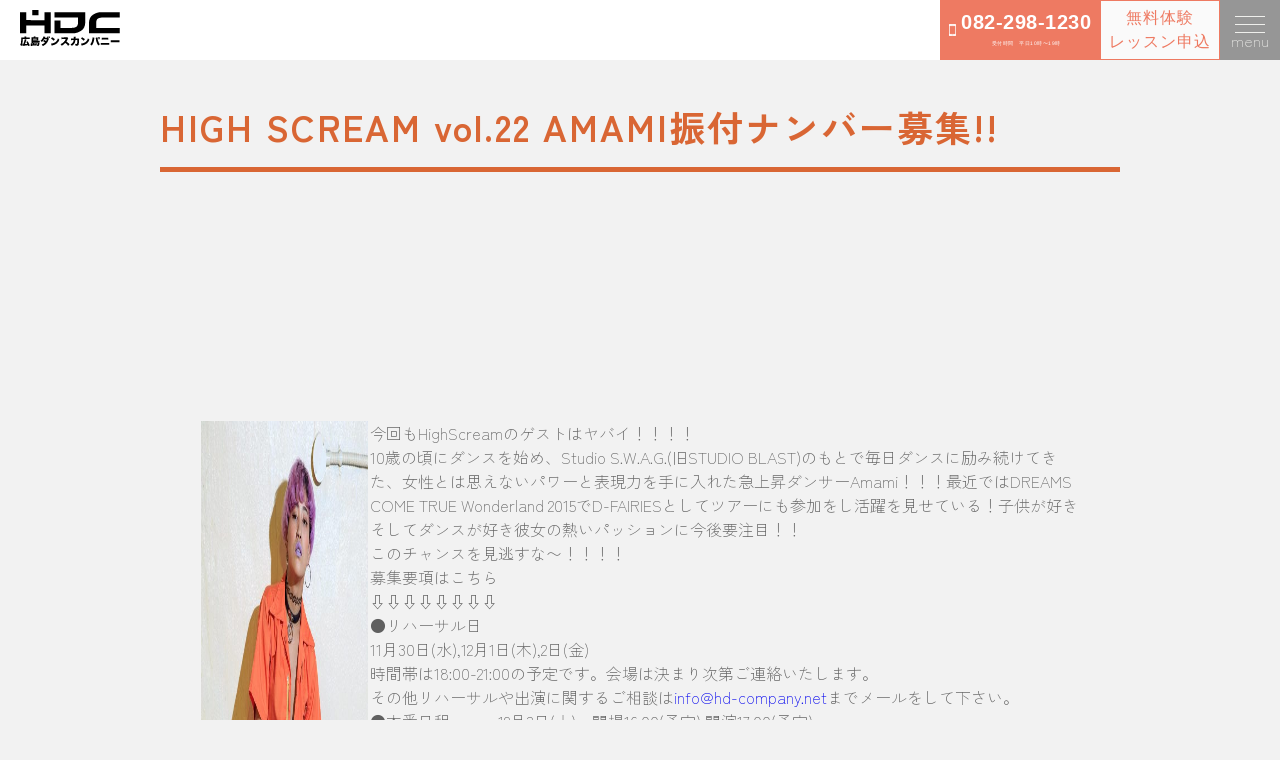

--- FILE ---
content_type: text/html; charset=UTF-8
request_url: https://hd-company.net/high-scream-vol-22-amami%E6%8C%AF%E4%BB%98%E3%83%8A%E3%83%B3%E3%83%90%E3%83%BC%E5%8B%9F%E9%9B%86/
body_size: 9825
content:

<!DOCTYPE html>
<html lang="ja">
<head>
  <meta charset="utf-8">
  <meta name="viewport"
        content="width=device-width, initial-scale=1.0, minimum-scale=1.0, maximum-scale=1.0, user-scalable=no">
  
  <!--[if IE]>
  <meta http-equiv='X-UA-Compatible' content='IE=edge,chrome=1'>
  <![endif]-->
  <link rel="stylesheet" type="text/css" href="https://hd-company.net/wp-content/themes/hdc2023/style.css">

  <!-- fontawesome -->
  <link rel ="stylesheet" href="https://cdnjs.cloudflare.com/ajax/libs/font-awesome/5.15.4/css/all.min.css">

<!-- slickslider -->
        <link rel="stylesheet" type="text/css" href="https://hd-company.net/wp-content/themes/hdc2023/slick/slick.css"/>
        <link rel="stylesheet" type="text/css" href="https://hd-company.net/wp-content/themes/hdc2023/slick/slick-theme.css"/>
        <link rel ="stylesheet" href="https://cdnjs.cloudflare.com/ajax/libs/font-awesome/5.15.4/css/all.min.css">
        <script src="https://code.jquery.com/jquery-2.2.0.min.js" type="text/javascript"></script>
        <script type="text/javascript" src="https://hd-company.net/wp-content/themes/hdc2023/slick/slick.min.js"></script>
	
		<!-- All in One SEO 4.2.5.1 - aioseo.com -->
		<title>HIGH SCREAM vol.22 AMAMI振付ナンバー募集!! | HDC/広島ダンスカンパニー</title>
		<meta name="robots" content="max-image-preview:large" />
		<meta name="google-site-verification" content="BTwQ9QWsBGwGw9ykqrabrppqFxhi8NIlmpYMNshC77c" />
		<link rel="canonical" href="https://hd-company.net/high-scream-vol-22-amami%e6%8c%af%e4%bb%98%e3%83%8a%e3%83%b3%e3%83%90%e3%83%bc%e5%8b%9f%e9%9b%86/" />
		<meta name="generator" content="All in One SEO (AIOSEO) 4.2.5.1 " />
		<meta property="og:locale" content="ja_JP" />
		<meta property="og:site_name" content="HDC/広島ダンスカンパニー | 広島でダンスするなら広島ダンスカンパニー" />
		<meta property="og:type" content="article" />
		<meta property="og:title" content="HIGH SCREAM vol.22 AMAMI振付ナンバー募集!! | HDC/広島ダンスカンパニー" />
		<meta property="og:url" content="https://hd-company.net/high-scream-vol-22-amami%e6%8c%af%e4%bb%98%e3%83%8a%e3%83%b3%e3%83%90%e3%83%bc%e5%8b%9f%e9%9b%86/" />
		<meta property="article:published_time" content="2016-09-26T05:32:57+00:00" />
		<meta property="article:modified_time" content="2016-09-26T05:32:57+00:00" />
		<meta name="twitter:card" content="summary" />
		<meta name="twitter:title" content="HIGH SCREAM vol.22 AMAMI振付ナンバー募集!! | HDC/広島ダンスカンパニー" />
		<meta name="google" content="nositelinkssearchbox" />
		<script type="application/ld+json" class="aioseo-schema">
			{"@context":"https:\/\/schema.org","@graph":[{"@type":"BreadcrumbList","@id":"https:\/\/hd-company.net\/high-scream-vol-22-amami%e6%8c%af%e4%bb%98%e3%83%8a%e3%83%b3%e3%83%90%e3%83%bc%e5%8b%9f%e9%9b%86\/#breadcrumblist","itemListElement":[{"@type":"ListItem","@id":"https:\/\/hd-company.net\/#listItem","position":1,"item":{"@type":"WebPage","@id":"https:\/\/hd-company.net\/","name":"\u30db\u30fc\u30e0","description":"\u5e83\u5cf6\u3067\u30c0\u30f3\u30b9\u3092\u7fd2\u3046\u306a\u3089HDC HDC\/\u5e83\u5cf6\u30c0\u30f3\u30b9\u30ab\u30f3\u30d1\u30cb\u30fc\u306f\u30c0\u30f3\u30b9\u3063\u3066\u697d\u3057\u3044\u304c\u5b9f\u611f\u3067\u304d\u308b\u30c0\u30f3\u30b9\u30b9\u30af\u30fc\u30eb\u3067\u3059\uff01 \u5e83\u5cf6\u770c\u5185\u306b\u7d04150\u30b9\u30af\u30fc\u30eb\u3092\u5c55\u958b\u3002 \u30a4\u30f3\u30b9\u30c8\u30e9\u30af\u30bf\u30fc\u3082\u5168\u56fd\u3067\u6d3b\u8e8d\u3059\u308b\u5b9f\u529b\u6d3e\u304c\u63c3\u3063\u3066\u304a\u308a\u3001\u4e01\u5be7\u3001\u5b89\u5fc3\u306a\u30ec\u30c3\u30b9\u30f3\u3092\u53d7\u3051\u308b\u3053\u3068\u304c\u3067\u304d\u307e\u3059\u3002 \u30c0\u30f3\u30b9\u30b9\u30af\u30fc\u30eb\u5e83\u5cf6 \u30c0\u30f3\u30b9\u30b9\u30bf\u30b8\u30aa\u5e83\u5cf6 \u30c0\u30f3\u30b9\u5e83\u5cf6","url":"https:\/\/hd-company.net\/"},"nextItem":"https:\/\/hd-company.net\/high-scream-vol-22-amami%e6%8c%af%e4%bb%98%e3%83%8a%e3%83%b3%e3%83%90%e3%83%bc%e5%8b%9f%e9%9b%86\/#listItem"},{"@type":"ListItem","@id":"https:\/\/hd-company.net\/high-scream-vol-22-amami%e6%8c%af%e4%bb%98%e3%83%8a%e3%83%b3%e3%83%90%e3%83%bc%e5%8b%9f%e9%9b%86\/#listItem","position":2,"item":{"@type":"WebPage","@id":"https:\/\/hd-company.net\/high-scream-vol-22-amami%e6%8c%af%e4%bb%98%e3%83%8a%e3%83%b3%e3%83%90%e3%83%bc%e5%8b%9f%e9%9b%86\/","name":"HIGH SCREAM vol.22 AMAMI\u632f\u4ed8\u30ca\u30f3\u30d0\u30fc\u52df\u96c6!!","url":"https:\/\/hd-company.net\/high-scream-vol-22-amami%e6%8c%af%e4%bb%98%e3%83%8a%e3%83%b3%e3%83%90%e3%83%bc%e5%8b%9f%e9%9b%86\/"},"previousItem":"https:\/\/hd-company.net\/#listItem"}]},{"@type":"Organization","@id":"https:\/\/hd-company.net\/#organization","name":"HDC\/\u5e83\u5cf6\u30c0\u30f3\u30b9\u30ab\u30f3\u30d1\u30cb\u30fc","url":"https:\/\/hd-company.net\/","logo":{"@type":"ImageObject","url":"https:\/\/hd-company.net\/wp-content\/themes\/hdc2017\/img\/logo-HDC.svg","@id":"https:\/\/hd-company.net\/#organizationLogo"},"image":{"@id":"https:\/\/hd-company.net\/#organizationLogo"},"contactPoint":{"@type":"ContactPoint","telephone":"+81822981230","contactType":"none"}},{"@type":"WebSite","@id":"https:\/\/hd-company.net\/#website","url":"https:\/\/hd-company.net\/","name":"HDC\/\u5e83\u5cf6\u30c0\u30f3\u30b9\u30ab\u30f3\u30d1\u30cb\u30fc","description":"\u5e83\u5cf6\u3067\u30c0\u30f3\u30b9\u3059\u308b\u306a\u3089\u5e83\u5cf6\u30c0\u30f3\u30b9\u30ab\u30f3\u30d1\u30cb\u30fc","inLanguage":"ja","publisher":{"@id":"https:\/\/hd-company.net\/#organization"}},{"@type":"Article","@id":"https:\/\/hd-company.net\/high-scream-vol-22-amami%e6%8c%af%e4%bb%98%e3%83%8a%e3%83%b3%e3%83%90%e3%83%bc%e5%8b%9f%e9%9b%86\/#article","name":"HIGH SCREAM vol.22 AMAMI\u632f\u4ed8\u30ca\u30f3\u30d0\u30fc\u52df\u96c6!! | HDC\/\u5e83\u5cf6\u30c0\u30f3\u30b9\u30ab\u30f3\u30d1\u30cb\u30fc","headline":"HIGH SCREAM vol.22 AMAMI\u632f\u4ed8\u30ca\u30f3\u30d0\u30fc\u52df\u96c6!!","author":{"@id":"https:\/\/hd-company.net\/author\/admin\/#author"},"publisher":{"@id":"https:\/\/hd-company.net\/#organization"},"image":{"@type":"ImageObject","url":10660},"datePublished":"2016-09-26T05:32:57+09:00","dateModified":"2016-09-26T05:32:57+09:00","inLanguage":"ja","mainEntityOfPage":{"@id":"https:\/\/hd-company.net\/high-scream-vol-22-amami%e6%8c%af%e4%bb%98%e3%83%8a%e3%83%b3%e3%83%90%e3%83%bc%e5%8b%9f%e9%9b%86\/#webpage"},"isPartOf":{"@id":"https:\/\/hd-company.net\/high-scream-vol-22-amami%e6%8c%af%e4%bb%98%e3%83%8a%e3%83%b3%e3%83%90%e3%83%bc%e5%8b%9f%e9%9b%86\/#webpage"},"articleSection":"News"},{"@type":"WebPage","@id":"https:\/\/hd-company.net\/high-scream-vol-22-amami%e6%8c%af%e4%bb%98%e3%83%8a%e3%83%b3%e3%83%90%e3%83%bc%e5%8b%9f%e9%9b%86\/#webpage","url":"https:\/\/hd-company.net\/high-scream-vol-22-amami%e6%8c%af%e4%bb%98%e3%83%8a%e3%83%b3%e3%83%90%e3%83%bc%e5%8b%9f%e9%9b%86\/","name":"HIGH SCREAM vol.22 AMAMI\u632f\u4ed8\u30ca\u30f3\u30d0\u30fc\u52df\u96c6!! | HDC\/\u5e83\u5cf6\u30c0\u30f3\u30b9\u30ab\u30f3\u30d1\u30cb\u30fc","inLanguage":"ja","isPartOf":{"@id":"https:\/\/hd-company.net\/#website"},"breadcrumb":{"@id":"https:\/\/hd-company.net\/high-scream-vol-22-amami%e6%8c%af%e4%bb%98%e3%83%8a%e3%83%b3%e3%83%90%e3%83%bc%e5%8b%9f%e9%9b%86\/#breadcrumblist"},"author":"https:\/\/hd-company.net\/author\/admin\/#author","creator":"https:\/\/hd-company.net\/author\/admin\/#author","image":{"@type":"ImageObject","url":10660,"@id":"https:\/\/hd-company.net\/#mainImage"},"primaryImageOfPage":{"@id":"https:\/\/hd-company.net\/high-scream-vol-22-amami%e6%8c%af%e4%bb%98%e3%83%8a%e3%83%b3%e3%83%90%e3%83%bc%e5%8b%9f%e9%9b%86\/#mainImage"},"datePublished":"2016-09-26T05:32:57+09:00","dateModified":"2016-09-26T05:32:57+09:00"}]}
		</script>
		<script type="text/javascript" >
			window.ga=window.ga||function(){(ga.q=ga.q||[]).push(arguments)};ga.l=+new Date;
			ga('create', "UA-8903204-1", 'auto');
			ga('send', 'pageview');
		</script>
		<script async src="https://www.google-analytics.com/analytics.js"></script>
		<!-- All in One SEO -->

<link rel='dns-prefetch' href='//www.google.com' />
<link rel='dns-prefetch' href='//www.googletagmanager.com' />
<link rel='dns-prefetch' href='//s.w.org' />
<script type="text/javascript">
window._wpemojiSettings = {"baseUrl":"https:\/\/s.w.org\/images\/core\/emoji\/13.1.0\/72x72\/","ext":".png","svgUrl":"https:\/\/s.w.org\/images\/core\/emoji\/13.1.0\/svg\/","svgExt":".svg","source":{"concatemoji":"https:\/\/hd-company.net\/wp-includes\/js\/wp-emoji-release.min.js?ver=5.9.12"}};
/*! This file is auto-generated */
!function(e,a,t){var n,r,o,i=a.createElement("canvas"),p=i.getContext&&i.getContext("2d");function s(e,t){var a=String.fromCharCode;p.clearRect(0,0,i.width,i.height),p.fillText(a.apply(this,e),0,0);e=i.toDataURL();return p.clearRect(0,0,i.width,i.height),p.fillText(a.apply(this,t),0,0),e===i.toDataURL()}function c(e){var t=a.createElement("script");t.src=e,t.defer=t.type="text/javascript",a.getElementsByTagName("head")[0].appendChild(t)}for(o=Array("flag","emoji"),t.supports={everything:!0,everythingExceptFlag:!0},r=0;r<o.length;r++)t.supports[o[r]]=function(e){if(!p||!p.fillText)return!1;switch(p.textBaseline="top",p.font="600 32px Arial",e){case"flag":return s([127987,65039,8205,9895,65039],[127987,65039,8203,9895,65039])?!1:!s([55356,56826,55356,56819],[55356,56826,8203,55356,56819])&&!s([55356,57332,56128,56423,56128,56418,56128,56421,56128,56430,56128,56423,56128,56447],[55356,57332,8203,56128,56423,8203,56128,56418,8203,56128,56421,8203,56128,56430,8203,56128,56423,8203,56128,56447]);case"emoji":return!s([10084,65039,8205,55357,56613],[10084,65039,8203,55357,56613])}return!1}(o[r]),t.supports.everything=t.supports.everything&&t.supports[o[r]],"flag"!==o[r]&&(t.supports.everythingExceptFlag=t.supports.everythingExceptFlag&&t.supports[o[r]]);t.supports.everythingExceptFlag=t.supports.everythingExceptFlag&&!t.supports.flag,t.DOMReady=!1,t.readyCallback=function(){t.DOMReady=!0},t.supports.everything||(n=function(){t.readyCallback()},a.addEventListener?(a.addEventListener("DOMContentLoaded",n,!1),e.addEventListener("load",n,!1)):(e.attachEvent("onload",n),a.attachEvent("onreadystatechange",function(){"complete"===a.readyState&&t.readyCallback()})),(n=t.source||{}).concatemoji?c(n.concatemoji):n.wpemoji&&n.twemoji&&(c(n.twemoji),c(n.wpemoji)))}(window,document,window._wpemojiSettings);
</script>
<style type="text/css">
img.wp-smiley,
img.emoji {
	display: inline !important;
	border: none !important;
	box-shadow: none !important;
	height: 1em !important;
	width: 1em !important;
	margin: 0 0.07em !important;
	vertical-align: -0.1em !important;
	background: none !important;
	padding: 0 !important;
}
</style>
	<link rel='stylesheet' id='wp-block-library-css'  href='https://hd-company.net/wp-includes/css/dist/block-library/style.min.css?ver=5.9.12' type='text/css' media='all' />
<style id='global-styles-inline-css' type='text/css'>
body{--wp--preset--color--black: #000000;--wp--preset--color--cyan-bluish-gray: #abb8c3;--wp--preset--color--white: #ffffff;--wp--preset--color--pale-pink: #f78da7;--wp--preset--color--vivid-red: #cf2e2e;--wp--preset--color--luminous-vivid-orange: #ff6900;--wp--preset--color--luminous-vivid-amber: #fcb900;--wp--preset--color--light-green-cyan: #7bdcb5;--wp--preset--color--vivid-green-cyan: #00d084;--wp--preset--color--pale-cyan-blue: #8ed1fc;--wp--preset--color--vivid-cyan-blue: #0693e3;--wp--preset--color--vivid-purple: #9b51e0;--wp--preset--gradient--vivid-cyan-blue-to-vivid-purple: linear-gradient(135deg,rgba(6,147,227,1) 0%,rgb(155,81,224) 100%);--wp--preset--gradient--light-green-cyan-to-vivid-green-cyan: linear-gradient(135deg,rgb(122,220,180) 0%,rgb(0,208,130) 100%);--wp--preset--gradient--luminous-vivid-amber-to-luminous-vivid-orange: linear-gradient(135deg,rgba(252,185,0,1) 0%,rgba(255,105,0,1) 100%);--wp--preset--gradient--luminous-vivid-orange-to-vivid-red: linear-gradient(135deg,rgba(255,105,0,1) 0%,rgb(207,46,46) 100%);--wp--preset--gradient--very-light-gray-to-cyan-bluish-gray: linear-gradient(135deg,rgb(238,238,238) 0%,rgb(169,184,195) 100%);--wp--preset--gradient--cool-to-warm-spectrum: linear-gradient(135deg,rgb(74,234,220) 0%,rgb(151,120,209) 20%,rgb(207,42,186) 40%,rgb(238,44,130) 60%,rgb(251,105,98) 80%,rgb(254,248,76) 100%);--wp--preset--gradient--blush-light-purple: linear-gradient(135deg,rgb(255,206,236) 0%,rgb(152,150,240) 100%);--wp--preset--gradient--blush-bordeaux: linear-gradient(135deg,rgb(254,205,165) 0%,rgb(254,45,45) 50%,rgb(107,0,62) 100%);--wp--preset--gradient--luminous-dusk: linear-gradient(135deg,rgb(255,203,112) 0%,rgb(199,81,192) 50%,rgb(65,88,208) 100%);--wp--preset--gradient--pale-ocean: linear-gradient(135deg,rgb(255,245,203) 0%,rgb(182,227,212) 50%,rgb(51,167,181) 100%);--wp--preset--gradient--electric-grass: linear-gradient(135deg,rgb(202,248,128) 0%,rgb(113,206,126) 100%);--wp--preset--gradient--midnight: linear-gradient(135deg,rgb(2,3,129) 0%,rgb(40,116,252) 100%);--wp--preset--duotone--dark-grayscale: url('#wp-duotone-dark-grayscale');--wp--preset--duotone--grayscale: url('#wp-duotone-grayscale');--wp--preset--duotone--purple-yellow: url('#wp-duotone-purple-yellow');--wp--preset--duotone--blue-red: url('#wp-duotone-blue-red');--wp--preset--duotone--midnight: url('#wp-duotone-midnight');--wp--preset--duotone--magenta-yellow: url('#wp-duotone-magenta-yellow');--wp--preset--duotone--purple-green: url('#wp-duotone-purple-green');--wp--preset--duotone--blue-orange: url('#wp-duotone-blue-orange');--wp--preset--font-size--small: 13px;--wp--preset--font-size--medium: 20px;--wp--preset--font-size--large: 36px;--wp--preset--font-size--x-large: 42px;}.has-black-color{color: var(--wp--preset--color--black) !important;}.has-cyan-bluish-gray-color{color: var(--wp--preset--color--cyan-bluish-gray) !important;}.has-white-color{color: var(--wp--preset--color--white) !important;}.has-pale-pink-color{color: var(--wp--preset--color--pale-pink) !important;}.has-vivid-red-color{color: var(--wp--preset--color--vivid-red) !important;}.has-luminous-vivid-orange-color{color: var(--wp--preset--color--luminous-vivid-orange) !important;}.has-luminous-vivid-amber-color{color: var(--wp--preset--color--luminous-vivid-amber) !important;}.has-light-green-cyan-color{color: var(--wp--preset--color--light-green-cyan) !important;}.has-vivid-green-cyan-color{color: var(--wp--preset--color--vivid-green-cyan) !important;}.has-pale-cyan-blue-color{color: var(--wp--preset--color--pale-cyan-blue) !important;}.has-vivid-cyan-blue-color{color: var(--wp--preset--color--vivid-cyan-blue) !important;}.has-vivid-purple-color{color: var(--wp--preset--color--vivid-purple) !important;}.has-black-background-color{background-color: var(--wp--preset--color--black) !important;}.has-cyan-bluish-gray-background-color{background-color: var(--wp--preset--color--cyan-bluish-gray) !important;}.has-white-background-color{background-color: var(--wp--preset--color--white) !important;}.has-pale-pink-background-color{background-color: var(--wp--preset--color--pale-pink) !important;}.has-vivid-red-background-color{background-color: var(--wp--preset--color--vivid-red) !important;}.has-luminous-vivid-orange-background-color{background-color: var(--wp--preset--color--luminous-vivid-orange) !important;}.has-luminous-vivid-amber-background-color{background-color: var(--wp--preset--color--luminous-vivid-amber) !important;}.has-light-green-cyan-background-color{background-color: var(--wp--preset--color--light-green-cyan) !important;}.has-vivid-green-cyan-background-color{background-color: var(--wp--preset--color--vivid-green-cyan) !important;}.has-pale-cyan-blue-background-color{background-color: var(--wp--preset--color--pale-cyan-blue) !important;}.has-vivid-cyan-blue-background-color{background-color: var(--wp--preset--color--vivid-cyan-blue) !important;}.has-vivid-purple-background-color{background-color: var(--wp--preset--color--vivid-purple) !important;}.has-black-border-color{border-color: var(--wp--preset--color--black) !important;}.has-cyan-bluish-gray-border-color{border-color: var(--wp--preset--color--cyan-bluish-gray) !important;}.has-white-border-color{border-color: var(--wp--preset--color--white) !important;}.has-pale-pink-border-color{border-color: var(--wp--preset--color--pale-pink) !important;}.has-vivid-red-border-color{border-color: var(--wp--preset--color--vivid-red) !important;}.has-luminous-vivid-orange-border-color{border-color: var(--wp--preset--color--luminous-vivid-orange) !important;}.has-luminous-vivid-amber-border-color{border-color: var(--wp--preset--color--luminous-vivid-amber) !important;}.has-light-green-cyan-border-color{border-color: var(--wp--preset--color--light-green-cyan) !important;}.has-vivid-green-cyan-border-color{border-color: var(--wp--preset--color--vivid-green-cyan) !important;}.has-pale-cyan-blue-border-color{border-color: var(--wp--preset--color--pale-cyan-blue) !important;}.has-vivid-cyan-blue-border-color{border-color: var(--wp--preset--color--vivid-cyan-blue) !important;}.has-vivid-purple-border-color{border-color: var(--wp--preset--color--vivid-purple) !important;}.has-vivid-cyan-blue-to-vivid-purple-gradient-background{background: var(--wp--preset--gradient--vivid-cyan-blue-to-vivid-purple) !important;}.has-light-green-cyan-to-vivid-green-cyan-gradient-background{background: var(--wp--preset--gradient--light-green-cyan-to-vivid-green-cyan) !important;}.has-luminous-vivid-amber-to-luminous-vivid-orange-gradient-background{background: var(--wp--preset--gradient--luminous-vivid-amber-to-luminous-vivid-orange) !important;}.has-luminous-vivid-orange-to-vivid-red-gradient-background{background: var(--wp--preset--gradient--luminous-vivid-orange-to-vivid-red) !important;}.has-very-light-gray-to-cyan-bluish-gray-gradient-background{background: var(--wp--preset--gradient--very-light-gray-to-cyan-bluish-gray) !important;}.has-cool-to-warm-spectrum-gradient-background{background: var(--wp--preset--gradient--cool-to-warm-spectrum) !important;}.has-blush-light-purple-gradient-background{background: var(--wp--preset--gradient--blush-light-purple) !important;}.has-blush-bordeaux-gradient-background{background: var(--wp--preset--gradient--blush-bordeaux) !important;}.has-luminous-dusk-gradient-background{background: var(--wp--preset--gradient--luminous-dusk) !important;}.has-pale-ocean-gradient-background{background: var(--wp--preset--gradient--pale-ocean) !important;}.has-electric-grass-gradient-background{background: var(--wp--preset--gradient--electric-grass) !important;}.has-midnight-gradient-background{background: var(--wp--preset--gradient--midnight) !important;}.has-small-font-size{font-size: var(--wp--preset--font-size--small) !important;}.has-medium-font-size{font-size: var(--wp--preset--font-size--medium) !important;}.has-large-font-size{font-size: var(--wp--preset--font-size--large) !important;}.has-x-large-font-size{font-size: var(--wp--preset--font-size--x-large) !important;}
</style>
<link rel='stylesheet' id='swpm.common-css'  href='https://hd-company.net/wp-content/plugins/simple-membership/css/swpm.common.css?ver=4.3.1' type='text/css' media='all' />
<script type='text/javascript' src='https://hd-company.net/wp-includes/js/jquery/jquery.min.js?ver=3.6.0' id='jquery-core-js'></script>
<script type='text/javascript' src='https://hd-company.net/wp-includes/js/jquery/jquery-migrate.min.js?ver=3.3.2' id='jquery-migrate-js'></script>

<!-- Site Kit によって追加された Google タグ（gtag.js）スニペット -->

<!-- Google アナリティクス スニペット (Site Kit が追加) -->
<script type='text/javascript' src='https://www.googletagmanager.com/gtag/js?id=GT-PLW56VQN' id='google_gtagjs-js' async></script>
<script type='text/javascript' id='google_gtagjs-js-after'>
window.dataLayer = window.dataLayer || [];function gtag(){dataLayer.push(arguments);}
gtag("set","linker",{"domains":["hd-company.net"]});
gtag("js", new Date());
gtag("set", "developer_id.dZTNiMT", true);
gtag("config", "GT-PLW56VQN");
 window._googlesitekit = window._googlesitekit || {}; window._googlesitekit.throttledEvents = []; window._googlesitekit.gtagEvent = (name, data) => { var key = JSON.stringify( { name, data } ); if ( !! window._googlesitekit.throttledEvents[ key ] ) { return; } window._googlesitekit.throttledEvents[ key ] = true; setTimeout( () => { delete window._googlesitekit.throttledEvents[ key ]; }, 5 ); gtag( "event", name, { ...data, event_source: "site-kit" } ); } 
</script>

<!-- Site Kit によって追加された終了 Google タグ（gtag.js）スニペット -->
<link rel="https://api.w.org/" href="https://hd-company.net/wp-json/" /><link rel="alternate" type="application/json" href="https://hd-company.net/wp-json/wp/v2/posts/10658" /><link rel="EditURI" type="application/rsd+xml" title="RSD" href="https://hd-company.net/xmlrpc.php?rsd" />
<link rel="wlwmanifest" type="application/wlwmanifest+xml" href="https://hd-company.net/wp-includes/wlwmanifest.xml" /> 
<meta name="generator" content="WordPress 5.9.12" />
<link rel='shortlink' href='https://hd-company.net/?p=10658' />
<link rel="alternate" type="application/json+oembed" href="https://hd-company.net/wp-json/oembed/1.0/embed?url=https%3A%2F%2Fhd-company.net%2Fhigh-scream-vol-22-amami%25e6%258c%25af%25e4%25bb%2598%25e3%2583%258a%25e3%2583%25b3%25e3%2583%2590%25e3%2583%25bc%25e5%258b%259f%25e9%259b%2586%2F" />
<link rel="alternate" type="text/xml+oembed" href="https://hd-company.net/wp-json/oembed/1.0/embed?url=https%3A%2F%2Fhd-company.net%2Fhigh-scream-vol-22-amami%25e6%258c%25af%25e4%25bb%2598%25e3%2583%258a%25e3%2583%25b3%25e3%2583%2590%25e3%2583%25bc%25e5%258b%259f%25e9%259b%2586%2F&#038;format=xml" />
<meta name="generator" content="Site Kit by Google 1.152.1" /><style type="text/css"></style><style type="text/css">.recentcomments a{display:inline !important;padding:0 !important;margin:0 !important;}</style> 
</head>
<body>
<div class="wrapper">

<!-- Header -->
<header>
        <div class="logo"><a href="HDC/広島ダンスカンパニー"><img src="https://hd-company.net/wp-content/themes/hdc2017/img/logo-HDC.svg"></a></div>

                <div class="hamburger-menu">
         <input type="checkbox" id="menu-btn-check">
         <label for="menu-btn-check" class="menu-btn"><span></span><br>menu</label>

         <!--ここからメニュー-->
        <div class="menu-content">
            <ul>
                <li><a href="https://hd-company.net/fee">入会・料金案内</a></li>
                <li><a href="https://hd-company.net/experience">見学・無料体験</a></li>
                <li><a href="https://hd-company.net/dateschedule">スケジュール</a></li>
                <li><a href="https://docs.google.com/document/d/e/2PACX-1vR3PuoECWTaOn9dGtLgeltujB1pWzAfvSnBv6cW6vt5xiWp2Fwj05NlQWKtLvb4PZhmSbNXsTjA9g4k/pub">休講・代行情報</a></li>
                <li><a href="https://hd-company.net/instructor">インストラクター</a></li>
                <li><a href="https://hd-company.net/faq">よくある質問</a></li>
                <li><a href="https://hd-company.net/voice">お客様の声</a></li>
                <li><a href="https://hd-company.net/history">活動実績</a></li>
                <li><a href="https://hd-company.net/kiyaku">会員規約・個人情報の取り扱いについて</a></li>
                <li><a href="https://hd-company.net/kyukai">届出フォーム</a></li>
                <li><a href="https://hd-company.net/request">資料請求</a></li>
                <li><a href=" https://hd-company.net/contact">お問合せ</a></li>
                <li><a href="https://studio-hdc.com">スタジオHDC</a></li>
<!--SNSアイコンをとりつける-->
                <li>
                        <ul class="snsbtniti">
                        <li><a href="https://www.instagram.com/hiroshimadancecompany" class="flowbtn17 insta_btn2"><i class="fab fa-instagram"></i></a></li>
                        <li><a href="https://www.youtube.com/@StudioHDC" class="flowbtn17 fl_yu2"><i class="fab fa-youtube"></i></a></li>
                        <li><a href="https://liff.line.me/1645278921-kWRPP32q/?accountId=pkl6010c" class="flowbtn17 fl_li2"><i class="fab fa-line"></i></a></li>
                        </ul>
                </li>

        </div>
      

</div>
        <!--ここまでメニュー-->
<!--
         <div class="adult-btn">
         <p>高校生・大人は<br><span>こちら</span></p>
        </div>
-->
		 <div class="infoleftpc">
		 	<button>
			 <img src="https://hd-company.net/wp-content/uploads/phone.png">
				<div class="telpc"><a href="tel:0822981230" title="TEL">082-298-1230<span class="infoicon"><br>受付時間　平日10時〜19時</span></a></div>
			</button>
		 </div>
			<div class="inforightpc">
                        <a href="https://docs.google.com/forms/d/e/1FAIpQLSf2f-F8u1ZOJK6lw_a-6N72W7LLRWCCQK9Nt22TWDc3V5aRBQ/viewform"><button>無料体験<br>レッスン申込</button></a>
			</div>

      <div class="column">
			<div class="infoleft">
				<button>
					<img src="https://hd-company.net/wp-content/uploads/phone.png">
					<div class="tel"><a href="tel:0822981230" title="TEL">082-298-1230<span class="infoicon"><br>受付時間　平日10時〜19時</span></a></div>
				</button>
			</div>
			<div class="inforight">
                        <a href="https://docs.google.com/forms/d/e/1FAIpQLSf2f-F8u1ZOJK6lw_a-6N72W7LLRWCCQK9Nt22TWDc3V5aRBQ/viewform"><button>無料体験<br>レッスン申込</button></a>
			</div>
		</div>

</header>

<div id="main">
 
 <div id="wrapper">
    <div id="contents">
             <section>
        <div class="inner">
            <h1 id="contenttitle">HIGH SCREAM vol.22 AMAMI振付ナンバー募集!!</h1>
          </div>
                <div class="singlepage-block">
                  <li>
                                      </li>
                  <li>
                    <table cellpadding="10">
<tbody>
<tr>
<td valign="top"><img loading="lazy" src="http://hdcompany.sakura.ne.jp/hp/wp-content/uploads/2016/09/amami-600x901.jpg" alt="amami" width="600" height="901" class="aligncenter size-large wp-image-10659" /></td>
<td valign="top">
今回もHighScreamのゲストはヤバイ！！！！<br />
10歳の頃にダンスを始め、Studio S.W.A.G.(旧STUDIO BLAST)のもとで毎日ダンスに励み続けてきた、女性とは思えないパワーと表現力を手に入れた急上昇ダンサーAmami！！！最近ではDREAMS COME TRUE Wonderland 2015でD-FAIRIESとしてツアーにも参加をし活躍を見せている！子供が好きそしてダンスが好き彼女の熱いパッションに今後要注目！！<br />
このチャンスを見逃すな〜！！！！<br />
募集要項はこちら<br />
⇩⇩⇩⇩⇩⇩⇩⇩<br />
●リハーサル日<br />
11月30日(水),12月1日(木),2日(金)<br />
時間帯は18:00-21:00の予定です。会場は決まり次第ご連絡いたします。</p>
<p>その他リハーサルや出演に関するご相談は<a href="mailto:info@hd-company.net">info@hd-company.net</a>までメールをして下さい。<br />
●本番日程・・・12月3日(土)　開場16:00(予定) 開演17:00(予定)<br />
●会　場・・・club chinatown<br />
●チケット代・・・前売/1800円(1drink order) 当日/2300円(1drink order)<br />
●振付/リハーサル料・・・15,000円<br />
●チケットノルマ・・・5枚(他での出演とは別にかかります)<br />
●定　員・・・25名<br />
●予約方法●<br />
↓↓↓↓<br />
※予約はメールにて件名を『AMAMI振付ナンバー出演』、本文に氏名、連絡先、会員or非会員を記入の上info@hd-company.netまで送信してください。<br />
※メールでエラーがでる場合があります。HDCからの返信メールが2日以内にこない場合は再度メールを送っていただくか、電話にてご連絡ください。info@hd-company.netのメールが届くようにドメイン指定をしておいてください。<br />
※出演キャンセルは原則としてお断り致します。リハーサル開始日の1週間前以降のキャンセルはキャンセル料が15000円かかります。</td>
</tr>
</tbody>
</table>
<p>【プロフィール】<br />
Amami (inferno/Amami crew)</p>
<p>経歴<br />
・2006 キッズダンスコンテスト オールジャパン 準優勝<br />
・2006 キッズダンスコンテスト 優勝<br />
・2007 キッズダンスコンテスト ONE PIECE 優勝<br />
・2007 キッズダンスコンテスト 優勝<br />
・2007 ダンス番組スーパーチャンプル 出演<br />
・2013 AI MORIAGAROツアー武道館オープニングアクトダンサー<br />
・解放区 House Solo Battle 準優勝<br />
・Sun Flower vol.2 2on2 Battle 準優勝<br />
・Studio S.W.A.G. Renewal Open Party Crew Battle 優勝<br />
・2014 America San Diego世界大会 Body Rock 準優勝 (RIEHATA TOKYO)<br />
・2015 ワールドワイド w-indsダンサー<br />
・DREAMS COME TRUE Wonderland2015 ツアーダンサー<br />
・2016 studio S.W.A.G. 2on2 battle 優勝<br />
・2016 ミュージックステーションAIバックアップダンサー<br />
・2016 ワールドワイド YU-Aバックアップダンサー<br />
・2016 般若 バックアップダンサー<br />
・2016 DOBERRMAN INFINITY ライブダンサー<br />
・2016 crystal kayバックダンサー<br />
・2016 湘南乃風ツアーLIVEダンサー</p>
                  </li>
               </div>
        </section>
          
      

<div class="inner">
<section> 
<link rel ="stylesheet" href="https://cdnjs.cloudflare.com/ajax/libs/font-awesome/6.1.1/css/all.min.css">
    <h2 id="menu03"><div class="fuwat"><i class="fa fa-search" aria-hidden="true"></i> スクールを探す</div></h2>
    <div class="fuwat">          
            <div class="classsearch">
              <ul>
                <li><a href="https://hd-company.net/dateschedule/" class="csearchbtn"><i class="fa-solid fa-magnifying-glass"></i> 絞り込み検索</a></li>
                <li><a href="https://hd-company.net/areaschedule/" class="csearchbtn"><i class="fa-solid fa-map-pin"></i> 地域で探す</a></li>
                <li><a href="https://hd-company.net/weeksche/" class="csearchbtn"><i class="fa fa-calendar" aria-hidden="true"></i> 曜日で探す</a></li>
                <li><a href="https://hd-company.net/dateschedule/" class="csearchbtn"><i class="fa fa-sort-numeric-asc" aria-hidden="true"></i> 年齢で探す</a></li>
                <li><a href="https://hd-company.net/instructor" class="csearchbtn"><i class="fa fa-users" aria-hidden="true"></i> 講師で探す</a></li>
                <li><a href="https://docs.google.com/document/d/e/2PACX-1vR3PuoECWTaOn9dGtLgeltujB1pWzAfvSnBv6cW6vt5xiWp2Fwj05NlQWKtLvb4PZhmSbNXsTjA9g4k/pub" class="csearchbtn"><i class="fa fa-sign-out" aria-hidden="true"></i> 休講情報</a></li>
              </ul>
            </div>
</div>        
</section>
</div>
    </div><!--contents-->
   </div><!--wrapper-->
</div><!--main-->





<footer>
<div class="footer-ex">
 <p>お気軽にお問い合わせください。<br>
あなたに合ったスクールをご案内します。
<div class="footer-content">
            <ul>
								<li><a href="https://hd-company.net/fee">入会・料金案内</a></li>
                <li><a href="https://hd-company.net/experience">見学・無料体験</a></li>
                <li><a href="https://hd-company.net/n">入会申込</a></li>
                <li><a href="https://hd-company.net/dateschedule">スケジュール</a></li>
                <li><a href="https://docs.google.com/document/d/e/2PACX-1vR3PuoECWTaOn9dGtLgeltujB1pWzAfvSnBv6cW6vt5xiWp2Fwj05NlQWKtLvb4PZhmSbNXsTjA9g4k/pub">休講・代行情報</a></li>
                <li><a href="https://hd-company.net/instructor">インストラクター</a></li>
                <li><a href="https://hd-company.net/faq">よくある質問</a></li>
                <li><a href="https://hd-company.net/voice">お客様の声</a></li>
                <li><a href="https://hd-company.net/history">活動実績</a></li>
                <li><a href="https://hd-company.net/kiyaku">会員規約・個人情報の取り扱いについて</a></li>
                <li><a href="https://hd-company.net/kyukai">届出フォーム</a></li>
                <li><a href="https://hd-company.net/request">資料請求</a></li>
                <li><a href=" https://hd-company.net/contact">お問合せ</a></li>
                <li><a href="https://studio-hdc.com">スタジオHDC</a></li>
            </ul>
</div>

<div class="footer-contact">
<li>
                <ul class="f-snsbtniti"> 
                        <li><a href="https://www.instagram.com/hiroshimadancecompany" class="flowbtn10"><i class="fab fa-instagram"></i></a></li>
                        <li><a href="https://www.youtube.com/@StudioHDC" class="flowbtn10"><i class="fab fa-youtube"></i></a></li>
                        <li><a href="https://liff.line.me/1645278921-kWRPP32q/?accountId=pkl6010c" class="flowbtn10"><i class="fab fa-line"></i></a></li>
                        </ul>
                </li>
  <ul>
	 <li>WEB<span>https://www.hd-company.net</span>
	 <li>MAIL<span>info@hd-company.net</span>
	 <li>OFFICE<span>広島市東区光町 1-6-27</span>
  </ul>
</div>
</div>
</footer>
<script type='text/javascript' src='https://hd-company.net/wp-content/plugins/contact-form-7/includes/swv/js/index.js?ver=5.6.3' id='swv-js'></script>
<script type='text/javascript' id='contact-form-7-js-extra'>
/* <![CDATA[ */
var wpcf7 = {"api":{"root":"https:\/\/hd-company.net\/wp-json\/","namespace":"contact-form-7\/v1"}};
/* ]]> */
</script>
<script type='text/javascript' src='https://hd-company.net/wp-content/plugins/contact-form-7/includes/js/index.js?ver=5.6.3' id='contact-form-7-js'></script>
<script type='text/javascript' id='google-invisible-recaptcha-js-before'>
var renderInvisibleReCaptcha = function() {

    for (var i = 0; i < document.forms.length; ++i) {
        var form = document.forms[i];
        var holder = form.querySelector('.inv-recaptcha-holder');

        if (null === holder) continue;
		holder.innerHTML = '';

         (function(frm){
			var cf7SubmitElm = frm.querySelector('.wpcf7-submit');
            var holderId = grecaptcha.render(holder,{
                'sitekey': '6LfA2gYaAAAAAH-_QKuwhM9sG-zZG96T-vNNot4T', 'size': 'invisible', 'badge' : 'inline',
                'callback' : function (recaptchaToken) {
					if((null !== cf7SubmitElm) && (typeof jQuery != 'undefined')){jQuery(frm).submit();grecaptcha.reset(holderId);return;}
					 HTMLFormElement.prototype.submit.call(frm);
                },
                'expired-callback' : function(){grecaptcha.reset(holderId);}
            });

			if(null !== cf7SubmitElm && (typeof jQuery != 'undefined') ){
				jQuery(cf7SubmitElm).off('click').on('click', function(clickEvt){
					clickEvt.preventDefault();
					grecaptcha.execute(holderId);
				});
			}
			else
			{
				frm.onsubmit = function (evt){evt.preventDefault();grecaptcha.execute(holderId);};
			}


        })(form);
    }
};
</script>
<script type='text/javascript' async defer src='https://www.google.com/recaptcha/api.js?onload=renderInvisibleReCaptcha&#038;render=explicit' id='google-invisible-recaptcha-js'></script>
<script type='text/javascript' src='https://hd-company.net/wp-content/plugins/google-site-kit/dist/assets/js/googlesitekit-events-provider-contact-form-7-84e9a1056bc4922b7cbd.js' id='googlesitekit-events-provider-contact-form-7-js' defer></script>


<script type="text/javascript">
$(document).on('ready', function() {
$('.next').slick({
      autoplay:true,
      autoplaySpeed:2000,
      speed:300,
      dots:true,
      arrows:true,
      focusOnSelect:true,
      infinite:true,
      adaptiveHeight:true
});
});
</script>

</div><!-- wrapper -->

</body>
</html>
<style>
  html, body {
    margin :  0;
    padding :  0;
  }
 
  * {
    box-sizing :  border-box;
  }
 
  .slider {
      width :  100%;
  }

 
  .slick-slide img {
    width :  100%;
  }
 
  .slick-prev :before,
  .slick-next :before {
    color: black;
  }
 
  .slick-slide {
    transition :  all ease-in-out .3s;
    opacity :  .2;
  }
 
  .slick-active {
    opacity :  .5;
  }
 
  .slick-current {
    opacity :  1;
  }
  .slick-slide {
    height:auto;
  }
</style>




--- FILE ---
content_type: text/css
request_url: https://hd-company.net/wp-content/themes/hdc2023/style.css
body_size: 5751
content:
/*
Theme Name: hdc2023
Author: noreTetsuya
*/
@import url("sub.css");
@import url("nore.css");
@import url('https://fonts.googleapis.com/css2?family=Noto+Sans+JP:wght@300&family=Zen+Kaku+Gothic+New:wght@300;700&family=Zen+Maru+Gothic:wght@300;500&display=swap');

@charset "UTF-8";
/*初期設定
----------------------------------------------------*/
/* body */
*{
    margin: 0;
    padding: 0;
    /*outline:1px red solid;*/
}


.instagram-post iframe {
  margin:0 auto !important;
}

html{
    margin: 0;
    padding: 0;
    scroll-padding:150px;
}

body{
	background-color: #f2f2f2;
	color:#606060;
	font-family: 'Zen Kaku Gothic New', sans-serif;
  font-weight: 300;
}

.wrapper {
	padding: 0px;
	width: 100%;
	margin: 0px auto;
}

section{
	margin: 0 auto;
}

.bg-white{
  background-color: #fafafa;
}
section p{
	margin: -5px 0 5px;
}
.inner{
  max-width: 960px;
  margin: 0 auto;
}


.pagetitle {
  position: relative;
  display: inline-block;
  margin-bottom: 1em;
  font-size: clamp(32px, 4vw, 60px);
  font-family: 'Noto Sans', sans-serif;
}
header {
	margin: 0;
	padding: 0;
	height: 60px;
	background-color: #fff;
	width: 100%;
	position: fixed;
	z-index: 100;
	top:0;
}

.logo{
    position: fixed;
    top: 10px;
    left: 20px;
}
.logo img{
	width: 100px;
}

.logo a:hover{
  transition: all 0.3s ease 0s;
  opacity: 0.6;
}


/* menu */
.menu-btn {
    position: fixed;
    top: 0px;
    right: 0px;
    display: flex;
    height: 60px;
    width: 60px;
    justify-content: center;
    align-items: center;
    z-index: 90;
    background-color: #969696;
}
.menu-btn span,
.menu-btn span:before,
.menu-btn span:after {
    content: '';
    display: block;
    height: 1.5px;
    width: 30px;
    border-radius: 2px;
    background-color: #efefec;
    position: absolute;
    bottom:35px;
}
.menu-btn{
  font-size: 15px;
    color: #efefec; 
}

.menu-btn span:before {
    bottom: 8px;
}
.menu-btn span:after {
    top: 8px;
}
#menu-btn-check:checked ~ .menu-btn span {
    background-color: rgba(255, 255, 255, 0);/*メニューオープン時は真ん中の線を透明にする*/
}
#menu-btn-check:checked ~ .menu-btn span::before {
    bottom: 0;
    transform: rotate(45deg);
}
#menu-btn-check:checked ~ .menu-btn span::after {
    top: 0;
    transform: rotate(-45deg);
}
#menu-btn-check {
    display: none;
}

.menu-btn:hover{
  opacity: 0.6;
  transition: all 0.3s ease 0s;
}

.menu-content {
    width: 100%;
    height: 100%;
    position: fixed;
    top: 0;
    left: 100%;/*leftの値を変更してメニューを画面外へ*/
    z-index: 80;
    background-color: #969696;
    transition: all 0.5s;/*アニメーション設定*/
}
#menu-btn-check:checked ~ .menu-content {
    left: 0;/*メニューを画面内へ*/
}

.menu-content ul{
    margin: 100px auto;
    }

.menu-content li{
	list-style: none;
	text-align: center;
	margin: 5px;
}

.menu-content li a{
	color: #fff;
	text-decoration: none;
  font-size: clamp(16px, 3vw, 20px);
}


/*SNSアイコンをとりつける*/
/* ボタン全体 */
.flowbtn17{
  border-radius:50%;
  position:relative;
  display:inline-block;
  width:50px;
  height:50px;
  font-size:30px;
  text-decoration:none;
  transition:.5s;
  background-color:#444;
  color:#fff;
  }
  /* ボタンマウスホバー時のテキスト指定 */
  .flowbtn17:hover{
  text-decoration:none;
  }
  /* アイコンをど真ん中に*/
  .flowbtn17 i{
  position:absolute;
  top:50%;
  left:50%;
  -ms-transform:translate(-50%,-50%);
  -webkit-transform:translate(-50%,-50%);
  transform:translate(-50%,-50%);
  } 
/* YouTubeマウスホバー時 */
.flowbtn17.fl_yu2:hover{
  background:linear-gradient(135deg, #f5515f 0%,#c9293c 100%);
  }
  /* Instagramマウスホバー時 */
  .flowbtn17.insta_btn2:hover{
  background:-webkit-linear-gradient(135deg, #427eff 0%, #f13f79 70%) no-repeat;
  background:linear-gradient(135deg, #427eff 0%, #f13f79 70%) no-repeat;		
  }
/* LINEマウスホバー時 */
.flowbtn17.fl_li2:hover{
  background: linear-gradient(135deg, #3a9278 0%,#00c300 100%);
}

/* ulタグの内側余白を０にする */
ul.snsbtniti{
  padding:0px !important;
  margin: 20px 0 !important;
  }
  /* ボタン全体の位置 */
  .snsbtniti{
  display:flex;
  flex-flow:row wrap;
  justify-content: center;
  }
  /* ボタン同士の余白 */
  .snsbtniti li{
  text-align:center !important;
}


.menu-logo{
margin: 0 auto;
text-align: center;
}
.menu-logo img{
	text-align: center;
	width: 150px;
}

/* 高校生・大人はこちら */
.adult-btn {
    position: fixed;
    top: 0px;
    right: 60px;
    height: 60px;
    width: 150px;
    z-index: 90;
    background-color: #a8a8a8;
    color: #efefec;
}

.adult-btn p{
  font-size: 16px;
  text-align: center;
  padding:5px;
}

.adult-btn span{
  font-size: 12px;
}

@media(max-width: 680px) {
  .inforightpc{
		display: none;
	}
}

@media(max-width: 680px) {
  .infoleftpc{
		display: none;
	}
}

.inforightpc {
  position: fixed;
  top: 0px;
  right: 60px;
  height: 60px;
  width: 120px;
  z-index: 90;
}

.inforightpc:hover{
  opacity: 0.6;
  transition: all 0.3s ease 0s;
}

.inforightpc button{
  color:#ee7a62;
  border: solid;
  border-width:thin;
  background-color:#fafafa;
  cursor: pointer;
  outline: none;
  padding: 5px 0;
  width:100%;
  font-size: 16px; 
  font-weight:550;
  letter-spacing: 1px;
  line-height:1.505;
}

.infoleftpc {
  position: fixed;
  top: 0px;
  right: 180px;
  height: 60px;
  width: 160px;
  z-index: 90;
}

.infoleftpc:hover{
  opacity: 0.6;
  transition: all 0.3s ease 0s;
}

.infoleftpc button{
  display:flex;
  color:#fff;
  border: solid;
  border-width:inherit;
  background-color:#ee7a62;
  cursor: pointer;
  outline: none;
  padding: 0;
  width: 100%;
  font-weight:500;
  align-items: center;
  justify-content: center;
}

.infoleftpc button img{
  width:12px;
  padding:0 5px 0 0px;
}

.telpc{
  font-size:20px;
  line-height:0.8;
  margin: 14px 0 14px 0;
  letter-spacing: 0.5px;
  font-weight:550;
}

.main{
	margin-top: 20px;
}

/*デモ*/
.toppic{
  width: 100%;
  height:100%;
  overflow: hidden;
  position:relative;
}

/*デモ*/

.fun{
  background-color: rgba(242,242,242,0.7);;
  padding:1% 8% 1% 3%;
}

.fight{
  background-color: rgba(242,242,242,0.7);;
  padding:1% 7% 1% 3%;
}

.toppic p{
  white-space:nowrap;
}

.danceschool{
  padding-left: 4%;
  background-color: rgba(242,242,242,0.7);;
  padding:1% 7% 1% 8%;
}

.toptitle {
  position: absolute;/*絶対配置*/
  font-size: clamp(18px, 4vw, 62px);
  text-align: left;
  left: 0px;
  bottom: 30%;
  color: #ee7a62;
  font-weight: 500;
  font-family: 'Zen Maru Gothic', sans-serif;
  line-height: 180%;
}



.square_box {
  margin: 150px auto ;
  display:  block;
  width: 100%;
  background: #fff;
  position: relative;
  padding-top: 100px;
  padding-bottom: 50px;
}

@media screen and (max-width:680px){
  .square_box{
    margin: 100px auto ;
  }
  .main{
	margin-top: 60px;
}
}

@media screen and (max-width:980px){
  .back-inner{
    margin: 0 8%;
  }
}

.clArea{
  position: relative;
  margin: 0;
  padding: 0;
}
.centerlogo{
  margin: 0 auto;
  padding: 10px 0px ;
  position: absolute;
  bottom:50px;
  left: 50%;
  transform: translateX(-50%);
}
.evback{
  position: relative;
}
.eviMain{
  position: absolute;
  top:-20px;
  bottom:50px;
  left: 47%;
  transform: translateX(-50%);
}

.eviMain2 {
  position: absolute;
  top: 30px;
  bottom: 50px;
  left: 50%;
  transform: translateX(-50%);
}

.eviArea{
  color:#ee7a62;
  text-align: center;
  position: relative;
  font-family: 'Zen Maru Gothic', sans-serif;
  width: 370px;
  margin: 0 auto;
  margin-bottom: -15px;
}

.eviText01{
  font-size: 20px;
  position: absolute;
  left: 110px;
  font-weight: 300;
}
.eviText02{
  font-size: 27px;
  font-weight: bold;
  position: absolute;
  top:-30px;
  left: 50px;
}
.eviText02::first-letter{
  font-size: 70px;
  padding-right: 15px;
  background-color: #fff;
  border-radius: 50%;
  padding: 0px 30px;
  margin-right: -20px;
}

.eviText02a{
  font-size: 27px;
  font-weight: bold;
  position: absolute;
  top: -30px;
  left: 60px;
}

.eviText02a::first-letter{
  font-size: 70px;
  padding-right: 15px;
  background-color: #fff;
  border-radius: 50%;
  padding: 0px 30px;
  margin-right: -20px;
}

.eviback02{
  background-color: #fff;
  padding-right: 5px;
}

.title{
  color:#ee7a62;
  text-align: center;
  position: relative;
  font-family: 'Zen Maru Gothic', sans-serif;
  width: 370px;
  margin: 0 auto;
  margin-bottom: -15px;
}

.hosoku1{
  font-size: clamp(18px, 1.2vw, 25px);
  /*文字の装飾は省略*/
  font-weight: normal;
  position: absolute;
  left: 100px;
  bottom: 40px;
  }

.hosoku1a{
  font-size: clamp(18px, 1.2vw, 25px);
  /*文字の装飾は省略*/
  font-weight: normal;
  position: absolute;
  left: 150px;
  bottom: 40px;
}

.hosoku2{
  font-size: clamp(30px, 2vw, 30px);
  font-weight:500;
}
.hosokued1{
  font-size: clamp(60px, 4vw, 80px);
  background-color: #fff;
  border-radius: 50%;  
  padding: 15px 20px;
}
.hosokued2a{
  margin-left:-20px;
  padding: 5px 10px 10px 0;
}

.hosokued2{
  margin-left:-20px;
  background-color: #fff;
  padding: 5px 10px 10px 0;
}

@media screen and (max-width:680px){
  .evidence{
    flex-direction: column;
  }
}

.evidence{
  display: flex;
  flex-direction: column;
  position: relative;
}

.example{
  width: 96%;
  margin: 0 0 50px 0;
  padding: 5px 5px;
}

.pointArea{
  display: flex;
  flex-direction: row;
}

.pointpic{
  width: 30%;
}
.pointpic img{
  width: 100%;
}
.pointlogo{
  position: relative;
  margin: 0 0 0 20px;
  width: 70%;
}
.pointlogo img{
  position: absolute;
  top:0px;
  left:5px;
  width: 100px;
}
.pointlogo p {
  position: absolute;
  left: 70px;
  top:70px;
  font-size: clamp(14px, 4vw, 42px);
  color: #ee7a62;
  font-weight: 500;
  font-family: 'Zen Maru Gothic', sans-serif;
}

@media screen and (max-width:480px){
.pointlogo {
    position: relative;
    margin: 0 0 0 10px;
    width: 80%;
}
.pointlogo img{
  top:-20px;
  left:5px;
  width: 50px;
}
.pointlogo p {
  left: 30px;
  top:20px;
}
}

.text-btn{
  text-align: right;
}

.arrow_right {
  padding-bottom: 5px;
  position: relative;
  padding-right: 5px;
  transform: translateX(-50%);
  display: inline-block;
}

.text-btn:hover {
  color:#ee7a62;
  transition: all 0.3s ease 0s;
}

.arrow_right a{
  color:inherit;
}
 
.arrow_right::before { /* くの字の表示設定 */
  content: "";
  margin: auto;
  position: absolute;
  top: 0;
  bottom: 0;
  right: -18px; /* 要素の右からの距離 */
  width: 10px;    /* くの字を山なりに見た時、左側の長さ */
  height: 10px;   /* くの字を山なりに見た時、右側の長さ */
  border-top: 2px solid #646464;     /* くの字を山なりに見た時、左側の太さと色 */
  border-right: 2px solid #646464;   /* くの字を山なりに見た時、右側の太さと色 */
  transform: rotate(45deg);    /* くの字の向き */
}

.arrow_right::after { /* 棒の表示設定 */
  content: "";
  margin: auto;
  position: absolute;
  top: 0;
  bottom: 0;
  right: -17px; /* 要素の右からの距離 */
  width: 11px; /* 棒の長さ */
  height: 2px; /* 棒の太さ */
  background: #646464; /* 棒の色 */
}

.classAnnais{
  display: flex;
	flex-direction: row;
  margin-bottom: 10%;
}
.classAnnai{
 width:33%;
 margin:0 auto;
 text-align: center;
}
.classAnnai2{
  width:33%;
  margin:0 auto;
  text-align: center;
 }

 @media screen and (max-width:480px){
  .classAnnai{
    width:50%;
    margin:0 auto;
    text-align: center;
   }
   .classAnnai2{
     width:25%;
     margin:0 auto;
     text-align: center;
    }
 }
.classAnnai img{
  width: 80%;
  max-width: 200px;
}
.bgimg{
  background-image: url("https://hd-company.net/wp-content/uploads/border1.png");
  background-repeat: repeat-x;
  background-size: contain;
}
.fullbgimg{
  background-image: url("https://hd-company.net/wp-content/uploads/border1.png");
  background-repeat: repeat-x;
  background-size: contain;
  margin: 10% 0 10% 0;
  height:50px;
  width: 100%;
}

@media screen and (max-width:480px){
  .fullbgimg{
    height:20px;
  }
} 

.classAnnaiTitle{
  position: relative;
  font-size:clamp(20px, 3vw, 40px);
  text-align: center;
  color: #646464;
  font-weight:500;
  margin: auto;
  font-family: 'Zen Maru Gothic', sans-serif;
}
.classAnnaiTitle span{
  background-color:#cbe6e2;
  border-radius: 20px; 
  padding: 5px 30px;
  width: 200px;
}

.classCols{
  display: flex;
  flex-flow: row wrap;
  justify-content: center;
  margin-bottom: 2%;
}

.classCols
.classCol{
  flex-basis: 25%;
}

.classCol{
  padding: 0 2%;
}

.classCol img{
  width: 100%;
}

@media screen and (max-width:680px){
  .classCols
  .classCol{
    flex-basis: 40%;
  }
}

.classshort{
  padding-bottom: 5%;
}

@media screen and (max-width:680px){
  .shortexample{
    width: 100%;
    margin: auto;
  }
}

.classexample{
  width: 100%;
}

.classexample img {
  width: 100%;
}

.classexample:hover{
  transition: all 0.3s ease 0s;
  opacity: 0.6;
}

.shortexample{
  width: 50%;
  margin: auto;
  min-width:280px
}

.shortexample:hover{
  transition: all 0.3s ease 0s;
  opacity: 0.6;
}

.shortexample img{
  width: 100%;
}

.footclassborder{
  width: 100%;
}
.hdcmovie{
  margin: 10% auto;
}
.moviefont{
  text-align:center;
  padding-bottom: 2%;
  color: #646464;
  font-size: clamp(16px, 3vw, 22px);
}

.hdcyoutube-wrap {
  max-width: 80%;
  margin-left: auto;
  margin-right: auto;
  padding-bottom: 5%;
}

.hdcyoutube {
  width: 100%;
  aspect-ratio:16/9;
}
.hdcyoutube iframe {
  width: 100%;
  height: 100%;
}

.contact-back{
  padding: 7%;
  background-color: #ee7a62;
  margin-bottom: 80px;
}

.experience-btn:hover{
  transition: all 0.3s ease 0s;
  opacity: 0.6;
}

.experience-btn{
  text-align: center;
  padding-bottom: 1%;
}

.contact{
  max-width: 600px;
  margin: 0 auto;
}

.experience-btn img{
  width: 100%;
}

.info-btn{
  display: flex;
  justify-content: center;
}


.document{
  padding-right:1.2%;
}

.document:hover{
  transition: all 0.3s ease 0s;
  opacity: 0.6;
}

.document img {
  width: 100%;
  max-width: 385px;
}

.contactmail{
  padding-left:1.2% ;
}

.contactmail img{
  width: 100%;
  max-width: 385px;
}

.contactmail:hover{
  transition: all 0.3s ease 0s;
  opacity: 0.6;
}

.abouthdc{
  padding-bottom: 10px;
}

.abouthdc img{
  width: 60%;
  max-width: 500px;
}
.about{
  margin: 0 auto;
  max-width: 980px;
  margin-bottom: 3%;
  padding:0 30px;
}

@media screen and (max-width:480px){
  .about{
    margin: 0 auto;
    padding:0 10px;
  }
  .abouthdc img{
	  width: 80%;
  }
}

.classletter{
  padding-bottom: 30px;
  padding-left: 30px;
  font-size: clamp(16px, 1vw, 30px);
}

.thought{
  width: 100%;
  margin-bottom:5%;
}

.thought img{
  width: 100%;
}

.Explanationclass{
  font-size: clamp(20px, 1vw, 35px);
}

.questioncolumn{
  margin-bottom: 20px;
}

td{
  padding-bottom: 10px;
}

tr:nth-of-type(2n) td{
  padding-bottom: 20px;
}

tr:last-child td{
  vertical-align:top
}

.answercolumn{
  padding-bottom: 30px;
}

.questionlogo{
  width: 10%;
  text-align: center;
}

.questionlogo img{
  width: 45px;
}

.question{
  width: 90%;
  text-align: left;
  vertical-align: middle;
  font-size: clamp(16px, 3vw, 18px);
}

@media screen and (max-width:680px){
  .question{
    padding-left: 10px;
  }
}

.class-btn{
  padding-right: 30px;
}

.more-btn button {
  color:#ee7a62;
  border: solid;
  border-width:thin;
  border-radius:10px;
  background-color:#fafafa;
  cursor: pointer;
  outline: none;
  padding: 0;
  height: 70px;
  line-height: 70px;
  width: 220px;
  font-size: clamp(16px, 3vw, 22px);
  position: relative;
  padding-right: 15px;
}

@media screen and (max-width:480px){
  .more-btn button {
    width: 150px;
    height: 40px;
    line-height: 40px;
  }
}
.more-btn button::before { /* くの字の表示設定 */
  content: "";
  margin: auto;
  position: absolute;
  top: 0;
  bottom: 0;
  right: 22px;
  width: 7px;    /* くの字を山なりに見た時、左側の長さ */
  height: 7px;   /* くの字を山なりに見た時、右側の長さ */
  border-top: 3px solid #ee7a62;     /* くの字を山なりに見た時、左側の太さと色 */
  border-right: 3px solid #ee7a62;   /* くの字を山なりに見た時、右側の太さと色 */
  transform: rotate(45deg);    /* くの字の向き */
}

.more-btn{
  text-align: right;
  width:100%;
}

.more-btn a{
  color:#ee7a62;
  text-decoration: none;
}

.more-btn button:hover{
  color:#fff;
  background: #ee7a62;
  transition: all 0.3s ease 0s;
}

.more-btn button:hover:before{
  border-top: 3px solid #fff;     /* くの字を山なりに見た時、左側の太さと色 */
  border-right: 3px solid #fff;
  transition: all 0.3s ease 0s;
}

.more-btna button {
  color:#ee7a62;
  border: solid;
  border-width:thin;
  border-radius:10px;
  background-color:#fafafa;
  cursor: pointer;
  outline: none;
  padding: 0;
  height: 70px;
  line-height: 70px;
  width: 300px;
  font-size: clamp(16px, 3vw, 22px);
  position: relative;
  padding-right: 15px;
}

@media screen and (max-width:480px){
  .more-btna button {
    width: 220px;
    height: 40px;
    line-height: 40px;
  }
}
.more-btna button::before { /* くの字の表示設定 */
  content: "";
  margin: auto;
  position: absolute;
  top: 0;
  bottom: 0;
  right: 22px;
  width: 7px;    /* くの字を山なりに見た時、左側の長さ */
  height: 7px;   /* くの字を山なりに見た時、右側の長さ */
  border-top: 3px solid #ee7a62;     /* くの字を山なりに見た時、左側の太さと色 */
  border-right: 3px solid #ee7a62;   /* くの字を山なりに見た時、右側の太さと色 */
  transform: rotate(45deg);    /* くの字の向き */
}

.more-btna{
  text-align: right;
  width:100%;
}

.more-btna a{
  color:#ee7a62;
  text-decoration: none;
}

.more-btna button:hover{
  color:#fff;
  background: #ee7a62;
  transition: all 0.3s ease 0s;
}

.more-btna button:hover:before{
  border-top: 3px solid #fff;     /* くの字を山なりに見た時、左側の太さと色 */
  border-right: 3px solid #fff;
  transition: all 0.3s ease 0s;
}

.newsimg{
  width: 28%;
  float: left;
  margin:2.4%;
  vertical-align:top;
  list-style: none;
  text-align: center;
  border: solid 1px #999;
  
}

.date{
  vertical-align: middle;
}

.newsimg a{
  text-decoration: none;
  color:#000;
  font-size:12px;
}

@media screen and (max-width:480px){
  .newsimg{
    width:42%;
    margin:3%;
  }
}

.newsimg img{
  width: 100%;
  height: 100%;
}

.morebtn button{
  color:#ee7a62;
  border: solid;
  border-width:thin;
  border-radius:15px;
  background-color:#fafafa;
  cursor: pointer;
  outline: none;
  padding: 0;
  height: 50px;
  line-height: 50px;
  width: 150px;
  font-size: 16px;
  margin-top:30px; 
}

.morebtn button:hover{
  color:#fafafa;
  background:#ee7a62;
  transition: all 0.3s ease 0s;
}


.figure{
  margin:0 ;
}

.morenews{
  text-align: center;
  clear: both;
  width:100%;
}

.column{
  padding-top:100px;
  width: 100%;
  display:flex;
  justify-content: center;
  position: fixed;
  bottom: 0;
}

@media(min-width: 681px) {
	.column {
		display: none;
	}
}

.infoleft{
  width:50%;
}

.infoleft a{
  text-decoration-line:none;
  color:#fff;
}

.inforight a{
  text-decoration-line:none;
  color:#ee7a62;
}

.inforightpc a{
  text-decoration-line:none;
  color:#ee7a62;
}

.infoleftpc a{
  text-decoration-line: none;
  color:#fff;
}

.infoleft button{
  display:flex;
  color:#fff;
  border: solid;
  border-width:inherit;
  background-color:#ee7a62;
  cursor: pointer;
  outline: none;
  padding: 0;
  width: 100%;
  font-weight: 500;
  align-items: center;
  justify-content: center;
}

.infoleft button img{
  width:20px;
  padding:5px 10px 5px 0px;
}

.tel{
  font-size:16px;
  line-height:0.7;
  margin:20px 10px 20px 0; 
  letter-spacing: 1px;
  font-weight:550;
}

.infoicon{
  font-size:5px;
  font-weight:lighter;
}

.inforight{
  width:50%;
}

.inforight button{
  color:#ee7a62;
  border: solid;
  border-width:thin;
  background-color:#fafafa;
  cursor: pointer;
  outline: none;
  padding: 5px 0;
  width:100%;
  font-size: 20px; 
  font-weight:550;
  letter-spacing: 1px;
  line-height:1.25;
}

.inforight button img{
  vertical-align:top;
}

.footer-ex{
	width: 100%;
	margin-top: 15%;
	background-color: #ee7a62;
	color: #efefec;
	max-width: 100%;
}

@media screen and (max-width:680px){
  .footer-ex{
    padding-bottom: 10%;
  }
}
.footer-ex p{
  text-align:left;
  margin: 0px auto;
  padding-top: 50px;
  padding-left: 30px;
  max-width: 980px;
  font-size: clamp(16px, 3vw, 20px);
}
.footer-content{
  text-align:left;
  margin: 0px auto;
  padding-top: 20px;
  padding-left: 30px;
  max-width: 980px;
  font-size: 12Px;
}
.footer-content li{
list-style: none;
}

.footer-content a{
  color: #efefec;
  text-decoration: none;
}

.footer-contact{
  text-align:left;
  margin: 0px auto;
  padding-top: 20px;
  padding-left: 30px;
  max-width: 980px;
  font-size: 16Px;
  font-weight: 500;
  font-family:"Century Gothic";
  padding-bottom: 40px;
}
.footer-contact span{
  font-size: 12px;
  padding-left: 10px;
  font-weight: 100;
}

.footer-contact li{
  list-style: none;
}

/* ボタン全体 */
.flowbtn10{
  display:inline-block;	
  font-size:20px;
  text-decoration:none;
  transition:.5s;
  color:#efefec;	
}

/* Instagramマウスホバー時 */
.flowbtn10 .fa-instagram:hover{
  color:#c6529a;
}

/* YouTubeマウスホバー時 */
.flowbtn10 .fa-youtube:hover{
  color:#fc0d1c;
}
  /* LINEマウスホバー時 */
  .flowbtn10 .fa-line:hover{
  color:#00c300;
}

/* ulタグの内側余白を０にする */
ul.f-snsbtniti{
  padding:0!important;
}
  /* アイコン全体の位置 */
  .f-snsbtniti{
  display:flex;
  flex-flow:row wrap;
  
}
  /* アイコン同士の余白 */
  .f-snsbtniti li{
  flex:0 0 40px;
  text-align:left!important;
}

/*無料体験の流れ*/
.ex-title{
  text-align: center;
  background-color:#ee7a62;
  color:#ededed;
  padding: 5px 20px;
 
  width: 60%;
  border-radius: 30px;
  margin:0 auto;
  font-size: clamp(20px, 4vw, 30px);
}

.exfllow{
  max-width: 960px;
  margin: 0 auto 10% auto;
}
.ex-titles{
  width:100%;
  text-align:center;
  margin:100px 0 8%;
}

.exboxs{
  margin:0 50px;
}

.exbox{
  width:100%;
  margin-bottom:60px;
}

.ex-background{
  background-color:#cbe6e2;
  display:flex;
  padding:15px;
  align-items: center;
}

.ex-background img{
  width:5px;
}

.ex-background p{
  padding-left:10px;
  font-size:clamp(14px, 3vw, 20px);
}

.ex-background a{
  color: #007bcf;
  font-weight: 700;
}

.step{
  font-size:12px;
  letter-spacing: 0.2em;
  color:#696969;
  font-weight:700;
  font-family:'fot-tsukuardgothic-std', sans-serif;
  line-height: 25px;
  padding-right:5px;
}

.stepnum{
  font-size:30px;
  letter-spacing: 0.01em;
}

.ex-post{
  font-size:clamp(10px, 2.5vw, 16px);
  margin:5px 40px 20px 40px;
}

.bold{
  font-weight:500;
}

.ex-arrow{
  text-align:center;
}

.ex-arrow img {
width:40px;
}

.ex-white{
  background-color:#ffffff;
  font-size:clamp(15px, 2vw, 22px);
  color:#ee7a62;
  padding:5% 3%;
  margin:0 20px 10px 20px;
  font-weight:700;
  text-align:center;
}

.white-p{
  font-size:clamp(10px, 2.5vw, 16px);
  margin:2% 10% 5% 10%;
}

.ex-button{
  display:flex;
  justify-content:center;
  max-width:600px;
  margin:0 auto;
}

.ex-btn button{
  color:#ee7a62;
  border: solid;
  border-width:thin;
  border-radius:15px;
  background-color:#fafafa;
  cursor: pointer;
  outline: none;
  padding: 0;
  height: 45px;
  line-height: 45px;
  width: 130px;
  font-size: 15px;
  margin-top:30px; 
}

.ex-btn{
  text-align:center;
  width:100%;
}

.ex-btn a{
  color:#ee7a62;
  text-decoration: none;
}

.ex-btn button:hover{
  color:#fafafa;
  background:#ee7a62;
  transition: all 0.3s ease 0s;
}

.ex-btn button:hover:before{
  border-top: 3px solid #fff;     /* くの字を山なりに見た時、左側の太さと色 */
  border-right: 3px solid #fff;
  transition: all 0.3s ease 0s;
}

.ex-btn button {
  color:#ee7a62;
  border: solid;
  border-width:thin;
  border-radius:10px;
  background-color:#fafafa;
  cursor: pointer;
  outline: none;
  padding: 0;
  height: 60px;
  line-height: 60px;
  width: 200px;
  font-size: 22px; 
  position: relative;
  padding-right: 15px;
}

.ex-btn button::before { /* くの字の表示設定 */
  content: "";
  margin: auto;
  position: absolute;
  top: 0;
  bottom: 0;
  right: 22px;
  width: 7px;    /* くの字を山なりに見た時、左側の長さ */
  height: 7px;   /* くの字を山なりに見た時、右側の長さ */
  border-top: 3px solid #ee7a62;     /* くの字を山なりに見た時、左側の太さと色 */
  border-right: 3px solid #ee7a62;   /* くの字を山なりに見た時、右側の太さと色 */
  transform: rotate(45deg);    /* くの字の向き */
}


@media screen and (max-width:480px){
  .ex-btn button {
    color:#ee7a62;
    border: solid;
    border-width:thin;
    border-radius:10px;
    background-color:#fafafa;
    cursor: pointer;
    outline: none;
    padding: 0;
    height: 40px;
    line-height: 40px;
    width: 150px;
    font-size: 16px; 
    position: relative;
    padding-right: 10px;
  }
}

@media screen and (max-width:480px){
  .ex-btn button::before { /* くの字の表示設定 */
    content: "";
    margin: auto;
    position: absolute;
    top: 0;
    bottom: 0;
    right: 16px;
    width: 5px;    /* くの字を山なりに見た時、左側の長さ */
    height: 5px;   /* くの字を山なりに見た時、右側の長さ */
    border-top: 2px solid #ee7a62;     /* くの字を山なりに見た時、左側の太さと色 */
    border-right: 2px solid #ee7a62;   /* くの字を山なりに見た時、右側の太さと色 */
    transform: rotate(45deg);    /* くの字の向き */
  }
}

/* Contact Form7 */
 
.wrap {
	max-width: 100%;
	box-sizing: border-box;
}
.ttl {
	margin: 0 0 30px 0;
	background-color:
}

.itm {
	font-weight: normal;
}
 
/* 必須マーク */
.wrap .hissu {
	background: #FF1A00;
  color: #FFF;
	border-radius: 3px;
	font-size: 10px;
	margin-left: 10px;
	padding: 5px 10px;
	letter-spacing: 2px;
}

.btn_contact7 {
	text-align: center;
}
.btn_contact7 input {
	width: 70%;
	background-color: #005513;
	color: #FFF;
	font-size: 1.1em;
	font-weight: bold;
	letter-spacing: 0.2em;
	border: 1px solid #005513;
	-webkit-transition: 0.3s;
	-moz-transition: 0.3s;
	-o-transition: 0.3s;
	-ms-transition: 0.3s;
	transition: 0.3s;	
}
.btn_contact7 input:hover {
	background-color: #FFF;
	color: #005513; 
}

input.wpcf7-form-control.wpcf7-text.wpcf7-validates-as-required {
  width: 100%;
  padding: 8px 15px;
  margin-right: 10px;
  margin-top: 10px;
  border: 1px solid #d0d5d8;
  border-radius: 3px;
  background-color: #eff1f5;
}

@media screen and (min-width: 768px) {
.ttl  {
	float: left;
	clear: left;
	width: 100%;
	padding: 5px 10px 5px 0;
	}
.itm  {
	margin-left: 35%;
	}
 
.btn_contact7 input:hover {
	background-color: #FFF;
	color: #005513; 
}
}